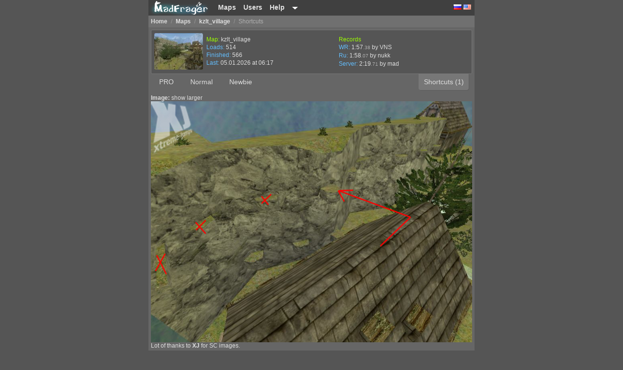

--- FILE ---
content_type: text/html; charset=utf-8
request_url: http://jump.madfrager.ru/en/maps/kzlt_village/sc
body_size: 2056
content:
<html lang="en">
<head>
	<meta http-equiv="Content-Type" content="text/html; charset=utf-8">
	<meta http-equiv="Content-Language" content="en">
	<meta name="viewport" content="width=device-width, initial-scale=1, maximum-scale=1">
	<link rel="canonical" href="http://jump.madfrager.ru/en/maps/kzlt_village/sc">
	
					<title>Maps &rarr; kzlt_village &rarr; Shortcuts / Mad Jump Top</title>
		
	<link href="/tpl/default/css.css" rel="stylesheet" type="text/css">
	<link href="/tpl/default/js/fancybox/jquery.fancybox-1.3.4.css" rel="stylesheet" type="text/css">
	
	<script type="text/javascript">
		window.app = {
			isOldIe: false,
			language: 'en',
			languageDefined: true		};
	</script>
	<!--[if lte IE 9]>
	<script type="text/javascript">
		window.app.isOldIe = true;
	</script>
	<![endif]-->
	
	<script src="http://ajax.googleapis.com/ajax/libs/jquery/1.8.2/jquery.min.js"></script>
	<script src="/tpl/default/js/fancybox/jquery.fancybox-1.3.4.pack.js" type="text/javascript"></script>
	<script src="/tpl/default/js/general.js" type="text/javascript"></script>
</head>
<body>
	<div id="MAIN">
		<div id="LOGO">
			<div class="center">
				<a href="/en"><img src="/tpl/default/img/logo.png" width="128" height="32" style="float:left" alt="MadFrager.Ru"></a>
				<ul class="menu">
					<li><a href="/en/maps/">Maps</a></li>
					<li><a href="/en/users/">Users</a></li>
					<li><a href="/en/help/">Help</a></li>
					<li style="width:48px;"><a href="/en"><img src="/tpl/default/img/menu_more.gif" alt="+" title="More" style="margin-top:7px;"></a></li>
				</ul>
				<ul class="langs">
					<li><a href="/ru" hreflang="ru"><img src="/images/flags/ru.gif" alt=""></a></li>
					<li><a href="/en" hreflang="en"><img src="/images/flags/us.gif" alt=""></a></li>
				</ul>
			</div>
		</div>

		<div id="PTITLE" class="breadcrumbs">
				
			<div class="breadcrumbs-item" itemscope itemtype="http://data-vocabulary.org/Breadcrumb">
			<a class="breadcrumbs-item-content" href="/en" hreflang="en" itemprop="url"><span itemprop="title">Home</span></a>
		</div>
		<div class="breadcrumbs-separator">/</div>	
			<div class="breadcrumbs-item" itemscope itemtype="http://data-vocabulary.org/Breadcrumb">
			<a class="breadcrumbs-item-content" href="/en/maps" hreflang="en" itemprop="url"><span itemprop="title">Maps</span></a>
		</div>
		<div class="breadcrumbs-separator">/</div>	
			<div class="breadcrumbs-item" itemscope itemtype="http://data-vocabulary.org/Breadcrumb">
			<a class="breadcrumbs-item-content" href="/en/maps/kzlt_village" hreflang="en" itemprop="url"><span itemprop="title">kzlt_village</span></a>
		</div>
		<div class="breadcrumbs-separator">/</div>	
			<div class="breadcrumbs-item breadcrumbs-item-content grey">Shortcuts</div>
	<div class="clear"></div>		</div>
		<div id="BODY">
		<div class="info_box">
	<div style="position:absolute; width:100px;">
				<a class="fancy" href="/images/screen/full/kzlt_village.jpg"><img alt="kzlt_village screenshot" src="/images/screen/small/kzlt_village.jpg" style="float:left; height:75px; width:100px;"></a>
			</div>
	
	<div style="padding-left:102px;">
		<div class="box50" style="*width:33%;">
			<div>
				<span class="green">Map:</span>
								kzlt_village							</div>
			<div>
				<span class="blue">Loads:</span> 514			</div>
			<div>
				<span class="blue">Finished:</span> 566			</div>
			<div>
				<span class="blue">Last:</span> 05.01.2026 at 06:17			</div>
		</div>

		<div class="box50" style="*width:33%;">
			<div>
				<span class="green">Records</span>
			</div>
			<div>
				<span class="blue">WR:</span>
				 					1:57<span class="font-small grey">.38</span> by VNS							</div>
			<div>
				<span class="blue">Ru:</span>
									1:58<span class="font-small grey">.07</span> by nukk							</div>
			<div>
				<span class="blue">Server:</span>
									2:19<span class="font-small grey">.71</span> by <a href="/en/users/id4162">mad</a>
							</div>
		</div>
	</div>
	
	<div class="clear"></div>
</div>

<ul class="menu1">
	<li>		<div class="notact1"></div><div class="notact2"><a href="/en/maps/kzlt_village/pro">PRO</a></div><div class="notact3"></div>
	</li>
	<li>		<div class="notact1"></div><div class="notact2"><a href="/en/maps/kzlt_village/nrm">Normal</a></div><div class="notact3"></div>
	</li>
	<li>		<div class="notact1"></div><div class="notact2"><a href="/en/maps/kzlt_village/nub">Newbie</a></div><div class="notact3"></div>
	</li>
	<li style="float:right">		<div class="act1"></div><div class="act2"><a href="/en/maps/kzlt_village/sc">Shortcuts (1)</a></div><div class="act3"></div>
	</li></ul>
	<strong>Image:</strong> <a class="fancy-sc" href="/images/sc/full/kzlt_village.jpg">show larger</a><br>
	<a class="fancy-sc" href="/images/sc/full/kzlt_village.jpg"><img src="/images/sc/full/kzlt_village.jpg" width="100%" alt="kzlt_village shortcuts"></a><br>
	Lot of thanks to <strong><a href="http://xtreme-jumps.eu/">XJ</a></strong> for SC images.
<script type="text/javascript">
$(document).ready(function()
{
	$('.fancy-sc').fancybox
	({
		autoScale: false,
		hideOnContentClick: true,
		margin: 15,
		padding: 0
	});
});
</script>		</div>

		<div id="FOOTER">
			Powered&nbsp;by&nbsp;<a href="http://madfragger.net/">www.MadFragger.net</a><br>
			2005&nbsp;&ndash;&nbsp;2026 years<br>
		</div>
	</div>
	
		
	<!-- Yandex.Metrika counter --><script type="text/javascript">(function (d, w, c) { (w[c] = w[c] || []).push(function() { try { w.yaCounter24579149 = new Ya.Metrika({id:24579149, clickmap:true, trackLinks:true, ut:"noindex"}); } catch(e) { } }); var n = d.getElementsByTagName("script")[0], s = d.createElement("script"), f = function () { n.parentNode.insertBefore(s, n); }; s.type = "text/javascript"; s.async = true; s.src = (d.location.protocol == "https:" ? "https:" : "http:") + "//mc.yandex.ru/metrika/watch.js"; if (w.opera == "[object Opera]") { d.addEventListener("DOMContentLoaded", f, false); } else { f(); } })(document, window, "yandex_metrika_callbacks");</script><noscript><div><img src="//mc.yandex.ru/watch/24579149?ut=noindex" style="position:absolute; left:-9999px;" alt="" /></div></noscript><!-- /Yandex.Metrika counter -->
</body>
</html>

--- FILE ---
content_type: text/css
request_url: http://jump.madfrager.ru/tpl/default/css.css
body_size: 1973
content:
* { border:0; margin:0; outline:0; padding:0; }
HTML, BODY { height:100%; width:100%; }
BODY {
	background-color: #555555;
	color: #e0e0e0;
	font: 12px 'Arial', sans-serif;
}

/* === Стилизация === */
H1 { font-size: 20px; }
H2 { font-size: 18px; }
H3 { font-size: 16px; }

A {
	color: #e0e0e0;
	text-decoration: none;
}

A:hover {
	color: #EEE;
	text-decoration: underline;
}

UL.discmarker {
	list-style-type: disc;
	margin-left: 17px;
}

.button {
	border-radius: 2px;
	display: inline-block;
	padding: 0.5em 1.5em;
}
.button,
.button:hover {
	text-decoration: none;
}

.button-grey {
	background: #949494;
	color: #fff;
}
.button-grey:hover {
	background: #878787;
	color: #f2f2f2;
}

.button-grey-lighter {
	background: #aaa;
	color: #fff;
}
.button-grey-lighter:hover {
	background: #9c9c9c;
	color: #f2f2f2;
}

.button-grey-darker {
	background: #777;
	color: #ddd;
}
.button-grey-darker:hover {
	background: #696969;
	color: #cfcfcf;
}

.button-blue {
	background: #4499ee;
	color: #fff;
}
.button-blue:hover {
	background: #4190e0;
	color: #f2f2f2;
}

.button-green {
	background: #8dcc1e;
	color: #fff;
}
.button-green:hover {
	background: #88bf1c;
	color: #f2f2f2;
}

.button-orange {
	background: #f29d24;
	color: #fff;
}
.button-orange:hover {
	background: #e59522;
	color: #f2f2f2;
}

.button-red {
	background: #e53939;
	color: #fff;
}
.button-red:hover {
	background: #d93636;
	color: #f2f2f2;
}

.button-yellow {
	background: #e5d445;
	color: #555;
}
.button-yellow:hover {
	background: #d9c942;
	color: #474747;
}

.button-muted {
	background: #949494;
	color: #fff;
}

.nav-buttons {
	margin-top: 10px;
}
.nav-buttons .button {
	float: left;
	margin: 0 10px 10px 0;
}

/* === Универсальные блоки === */
.red_box,
.error_box {
	background: #844;
	border: 1px solid #A44;
	border-radius: 3px;
	color: #FCC;
	padding: 5px;
}

.blue_box,
.question_box {
	background: #678;
	border: 1px solid #89A;
	border-radius: 3px;
	color: #CDF;
	padding: 5px;
}

.green_box,
.success_box {
	background: #685;
	border: 1px solid #8A7;
	border-radius: 3px;
	color: #CFC;
	padding: 5px;
}

.yellow_box,
.warn_box {
	background: #886;
	border: 1px solid #AA6;
	border-radius: 3px;
	color: #FFC;
	padding: 5px;
}

.gray_box,
.notice_box {
	background: #888;
	border: 1px solid #AAA;
	border-radius: 3px;
	color: #EEE;
	padding: 5px;
}

/* === Типография === */
.red    {color:#F66;}
.orange {color:#ff9c00;}
.yellow {color:#ED4;}
.green  {color:#9cff00;}
.blue   {color:#64bfff;}
.lblue  {color:#a1c9e5;}
.grey   {color:#b0b0b0;}

.font-small { font-size:80%; }

.pull-left {float:left;}
.pull-right {float:right;}


/* === Няшки === */
.clear,
.clean {
	*content: ' ';
	clear: both !important;
	float: none !important;
	font-size: 0 !important;
}

.list-inline li {
	display: inline;
}

/* === Шапка === */
#MAIN {
	-webkit-box-sizing: border-box;
	-moz-box-sizing: border-box;
	box-sizing: border-box;
	margin: 0 auto;
	max-width: 670px;
	min-width: 450px;
}

#LOGO {
	background-color: #404040;
	height: 32px;
	overflow: hidden;
	width: 100%;
}

#LOGO .center {
	height: 32px;
}

#FOOTER,
#BODY,
#LOGO .center {
	text-align: left;
	*height: 256px;
}

#LOGO UL {
	float: right;
	margin: 7px 5px 0 0;
}

#LOGO UL.langs LI {
	float: left;
	list-style: none;
	margin: 2px;
}

#LOGO UL.menu {
	float: left;
	font: bold 14px 'Tahoma', sans-serif;
}

#LOGO UL.menu LI {
	float: left;
	list-style: none;
	margin-left: 15px;
}

#LOGO UL.menu A {text-decoration:none;}


/* === Подвал === */
#FOOTER,
#BODY {
	padding: 5px;
}

/* === Хлебные крошки === */
#PTITLE {
	background: #707070;
	color: #999;
	text-align: left;
}

#PTITLE A {
	display: block;
	font-weight: bold;
}

.breadcrumbs-item,
.breadcrumbs-separator {
	float: left;
}
.breadcrumbs-separator {
	padding: 5px 2px;
}
.breadcrumbs-item-content {
	padding: 5px;
}
.breadcrumbs-item a:hover {
	background: #4190e0;
	color: #f2f2f2;
	text-decoration: none;
}


/* === Контент === */
#BODY {
	background-color: #666666;
	border-radius: 0 0 3px 3px;
	min-height: 256px;
}

.info_box {
	background-color: #555555;
	border: 1px solid #777777;
	border-radius: 3px;
	font: 12px 'Tahoma', sans-serif;
	line-height: 16px;
	padding: 6px;
}

.info_box .box33,
.info_box .box50 {
	-webkit-box-sizing: border-box;
	-moz-box-sizing: border-box;
	box-sizing: border-box;
	float: left;
	overflow: hidden;
	padding: 5px;
	white-space: nowrap;
	width: 33%;
}

.info_box .box50 {
	width: 50%;
	*width: 48%;
}

#BODY UL.menu1 {
	height: 34px;
	list-style: none;
	margin-bottom: 8px;
}

#BODY UL.menu1 A {
	text-decoration: none;
}

#BODY UL.menu1 LI {
	float: left;
	margin: 0 6px;
	white-space: nowrap;
}

#BODY UL.menu1 LI .act1,
#BODY UL.menu1 LI .notact1 {
	float: left;
	height: 34px;
	width: 5px;
}

#BODY UL.menu1 LI .act1,
#BODY UL.menu1 LI:hover .notact1 {
	background: url('img/tab_sides.gif') top left;
}

#BODY UL.menu1 LI .act2,
#BODY UL.menu1 LI .notact2 {
	float: left;
	font: 14px 'Arial', sans-serif;
	line-height: 21px;
	padding: 6px;
}

#BODY UL.menu1 LI .act2,
#BODY UL.menu1 LI:hover .notact2 {
	background: #777777;
	border-bottom: 1px solid #5c5c5c;
}

#BODY UL.menu1 LI .act3,
#BODY UL.menu1 LI .notact3 {
	float: left;
	height: 34px;
	width: 5px;
}

#BODY UL.menu1 LI .act3,
#BODY UL.menu1 LI:hover .notact3 {
	background: url('img/tab_sides.gif') 0 -34px;
}

#BODY TABLE.list {
	border: 1px solid #777777;
	border-collapse: collapse;
	border-radius: 3px;
	font: 12px 'Arial', sans-serif;
	width: 100%;
}

#BODY TABLE.list TR.line1 {
	background-color: #6c6c6c;
}

#BODY TABLE.list TH {
	background: #777777;
	font-weight: bold;
}

#BODY TABLE.list TH,
#BODY TABLE.list TD {
	padding: 3px 5px;
	text-align: left;
}

.pages {
	clear: both;
	float: none;
	margin: 5px;
	text-align: center;
}

.pages A,
.pages SPAN {
	padding: 3px 6px;
}

.pages A {
	background: #707070;
	border: 1px solid #888;
}

.pages SPAN {
	background: #6a6a6a;
	border: 1px solid #777;
	color: #AAA;
}

.map_list {
	float: left;
	margin-bottom: 5px;
	overflow: hidden;
	text-align: center;
	width: 110px;
}

.map_list A {
	border-radius: 3px;
	display: block;
	padding: 5px;
}

.map_list:hover A {
	background: #707070;
}

.map_list IMG {
	height: 75px;
	width: 100px;
}

.map_list .map_name {
	line-height: 1;
	padding: 5px 0;
	white-space: nowrap;
}

.top0, .top1, .top2 { font-weight:bold; }
.top0 { color: #e09999; }
.top1 { color: #99e066; }
.top2 { color: #88cce0; }

UL.homepage LI {
	list-style-type: none;
	margin: 0 3px 3px 3px;
	float: left;
}

UL.homepage IMG {
	height: 80px;
	width: 140px;
}

#FOOTER {
	color: #666666;
	text-align: right;
}

#FOOTER A {
	color: #777777;
}

--- FILE ---
content_type: application/javascript
request_url: http://jump.madfrager.ru/tpl/default/js/general.js
body_size: 394
content:
$(document).ready(function ()
{
	if (!window.app.isOldIe)
	{
		$('a.fancy').fancybox({
			hideOnContentClick: true,
			margin: 15,
			padding: 0
		});
	}

	$('form').append('<input name="is_human" type="hidden" value="1">');
});

(function (window)
{
	if (window.app.languageDefined || !window.history || !window.history.replaceState)
	{
		return;
	}

	var pathname = (window.location.pathname === '/') ? '' : window.location.pathname;
	var url = '/' + window.app.language + pathname + window.location.search + window.location.hash;
	window.history.replaceState(null, '', url);

}) (this);

function yaReachGoal(goal)
{
	try { window.yaCounter24579149.reachGoal(goal); } catch (e) { }
}